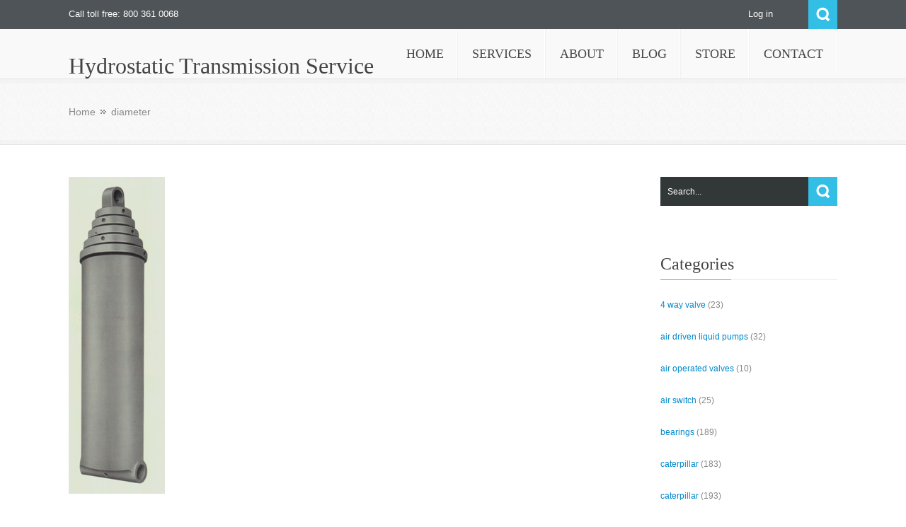

--- FILE ---
content_type: text/html; charset=UTF-8
request_url: https://blog.hydrostatic-transmission.com/tag/diameter/
body_size: 10565
content:
<!DOCTYPE html>
<html lang="en-US">              
    <head>
        <meta charset="UTF-8" />                   
        <meta name="viewport" content="width=device-width, initial-scale=1.0" />
        <title>diameter | Hydrostatic Transmission Service</title>
        <link rel="profile" href="http://gmpg.org/xfn/11">                
        <link rel="pingback" href="" />               
        <meta name='robots' content='max-image-preview:large' />
<link rel='dns-prefetch' href='//ajax.googleapis.com' />
<link rel="alternate" type="application/rss+xml" title="Hydrostatic Transmission Service &raquo; Feed" href="https://blog.hydrostatic-transmission.com/feed/" />
<link rel="alternate" type="application/rss+xml" title="Hydrostatic Transmission Service &raquo; diameter Tag Feed" href="https://blog.hydrostatic-transmission.com/tag/diameter/feed/" />
<style id='wp-img-auto-sizes-contain-inline-css' type='text/css'>
img:is([sizes=auto i],[sizes^="auto," i]){contain-intrinsic-size:3000px 1500px}
/*# sourceURL=wp-img-auto-sizes-contain-inline-css */
</style>
<style id='wp-emoji-styles-inline-css' type='text/css'>

	img.wp-smiley, img.emoji {
		display: inline !important;
		border: none !important;
		box-shadow: none !important;
		height: 1em !important;
		width: 1em !important;
		margin: 0 0.07em !important;
		vertical-align: -0.1em !important;
		background: none !important;
		padding: 0 !important;
	}
/*# sourceURL=wp-emoji-styles-inline-css */
</style>
<style id='wp-block-library-inline-css' type='text/css'>
:root{--wp-block-synced-color:#7a00df;--wp-block-synced-color--rgb:122,0,223;--wp-bound-block-color:var(--wp-block-synced-color);--wp-editor-canvas-background:#ddd;--wp-admin-theme-color:#007cba;--wp-admin-theme-color--rgb:0,124,186;--wp-admin-theme-color-darker-10:#006ba1;--wp-admin-theme-color-darker-10--rgb:0,107,160.5;--wp-admin-theme-color-darker-20:#005a87;--wp-admin-theme-color-darker-20--rgb:0,90,135;--wp-admin-border-width-focus:2px}@media (min-resolution:192dpi){:root{--wp-admin-border-width-focus:1.5px}}.wp-element-button{cursor:pointer}:root .has-very-light-gray-background-color{background-color:#eee}:root .has-very-dark-gray-background-color{background-color:#313131}:root .has-very-light-gray-color{color:#eee}:root .has-very-dark-gray-color{color:#313131}:root .has-vivid-green-cyan-to-vivid-cyan-blue-gradient-background{background:linear-gradient(135deg,#00d084,#0693e3)}:root .has-purple-crush-gradient-background{background:linear-gradient(135deg,#34e2e4,#4721fb 50%,#ab1dfe)}:root .has-hazy-dawn-gradient-background{background:linear-gradient(135deg,#faaca8,#dad0ec)}:root .has-subdued-olive-gradient-background{background:linear-gradient(135deg,#fafae1,#67a671)}:root .has-atomic-cream-gradient-background{background:linear-gradient(135deg,#fdd79a,#004a59)}:root .has-nightshade-gradient-background{background:linear-gradient(135deg,#330968,#31cdcf)}:root .has-midnight-gradient-background{background:linear-gradient(135deg,#020381,#2874fc)}:root{--wp--preset--font-size--normal:16px;--wp--preset--font-size--huge:42px}.has-regular-font-size{font-size:1em}.has-larger-font-size{font-size:2.625em}.has-normal-font-size{font-size:var(--wp--preset--font-size--normal)}.has-huge-font-size{font-size:var(--wp--preset--font-size--huge)}.has-text-align-center{text-align:center}.has-text-align-left{text-align:left}.has-text-align-right{text-align:right}.has-fit-text{white-space:nowrap!important}#end-resizable-editor-section{display:none}.aligncenter{clear:both}.items-justified-left{justify-content:flex-start}.items-justified-center{justify-content:center}.items-justified-right{justify-content:flex-end}.items-justified-space-between{justify-content:space-between}.screen-reader-text{border:0;clip-path:inset(50%);height:1px;margin:-1px;overflow:hidden;padding:0;position:absolute;width:1px;word-wrap:normal!important}.screen-reader-text:focus{background-color:#ddd;clip-path:none;color:#444;display:block;font-size:1em;height:auto;left:5px;line-height:normal;padding:15px 23px 14px;text-decoration:none;top:5px;width:auto;z-index:100000}html :where(.has-border-color){border-style:solid}html :where([style*=border-top-color]){border-top-style:solid}html :where([style*=border-right-color]){border-right-style:solid}html :where([style*=border-bottom-color]){border-bottom-style:solid}html :where([style*=border-left-color]){border-left-style:solid}html :where([style*=border-width]){border-style:solid}html :where([style*=border-top-width]){border-top-style:solid}html :where([style*=border-right-width]){border-right-style:solid}html :where([style*=border-bottom-width]){border-bottom-style:solid}html :where([style*=border-left-width]){border-left-style:solid}html :where(img[class*=wp-image-]){height:auto;max-width:100%}:where(figure){margin:0 0 1em}html :where(.is-position-sticky){--wp-admin--admin-bar--position-offset:var(--wp-admin--admin-bar--height,0px)}@media screen and (max-width:600px){html :where(.is-position-sticky){--wp-admin--admin-bar--position-offset:0px}}

/*# sourceURL=wp-block-library-inline-css */
</style><style id='global-styles-inline-css' type='text/css'>
:root{--wp--preset--aspect-ratio--square: 1;--wp--preset--aspect-ratio--4-3: 4/3;--wp--preset--aspect-ratio--3-4: 3/4;--wp--preset--aspect-ratio--3-2: 3/2;--wp--preset--aspect-ratio--2-3: 2/3;--wp--preset--aspect-ratio--16-9: 16/9;--wp--preset--aspect-ratio--9-16: 9/16;--wp--preset--color--black: #000000;--wp--preset--color--cyan-bluish-gray: #abb8c3;--wp--preset--color--white: #ffffff;--wp--preset--color--pale-pink: #f78da7;--wp--preset--color--vivid-red: #cf2e2e;--wp--preset--color--luminous-vivid-orange: #ff6900;--wp--preset--color--luminous-vivid-amber: #fcb900;--wp--preset--color--light-green-cyan: #7bdcb5;--wp--preset--color--vivid-green-cyan: #00d084;--wp--preset--color--pale-cyan-blue: #8ed1fc;--wp--preset--color--vivid-cyan-blue: #0693e3;--wp--preset--color--vivid-purple: #9b51e0;--wp--preset--gradient--vivid-cyan-blue-to-vivid-purple: linear-gradient(135deg,rgb(6,147,227) 0%,rgb(155,81,224) 100%);--wp--preset--gradient--light-green-cyan-to-vivid-green-cyan: linear-gradient(135deg,rgb(122,220,180) 0%,rgb(0,208,130) 100%);--wp--preset--gradient--luminous-vivid-amber-to-luminous-vivid-orange: linear-gradient(135deg,rgb(252,185,0) 0%,rgb(255,105,0) 100%);--wp--preset--gradient--luminous-vivid-orange-to-vivid-red: linear-gradient(135deg,rgb(255,105,0) 0%,rgb(207,46,46) 100%);--wp--preset--gradient--very-light-gray-to-cyan-bluish-gray: linear-gradient(135deg,rgb(238,238,238) 0%,rgb(169,184,195) 100%);--wp--preset--gradient--cool-to-warm-spectrum: linear-gradient(135deg,rgb(74,234,220) 0%,rgb(151,120,209) 20%,rgb(207,42,186) 40%,rgb(238,44,130) 60%,rgb(251,105,98) 80%,rgb(254,248,76) 100%);--wp--preset--gradient--blush-light-purple: linear-gradient(135deg,rgb(255,206,236) 0%,rgb(152,150,240) 100%);--wp--preset--gradient--blush-bordeaux: linear-gradient(135deg,rgb(254,205,165) 0%,rgb(254,45,45) 50%,rgb(107,0,62) 100%);--wp--preset--gradient--luminous-dusk: linear-gradient(135deg,rgb(255,203,112) 0%,rgb(199,81,192) 50%,rgb(65,88,208) 100%);--wp--preset--gradient--pale-ocean: linear-gradient(135deg,rgb(255,245,203) 0%,rgb(182,227,212) 50%,rgb(51,167,181) 100%);--wp--preset--gradient--electric-grass: linear-gradient(135deg,rgb(202,248,128) 0%,rgb(113,206,126) 100%);--wp--preset--gradient--midnight: linear-gradient(135deg,rgb(2,3,129) 0%,rgb(40,116,252) 100%);--wp--preset--font-size--small: 13px;--wp--preset--font-size--medium: 20px;--wp--preset--font-size--large: 36px;--wp--preset--font-size--x-large: 42px;--wp--preset--spacing--20: 0.44rem;--wp--preset--spacing--30: 0.67rem;--wp--preset--spacing--40: 1rem;--wp--preset--spacing--50: 1.5rem;--wp--preset--spacing--60: 2.25rem;--wp--preset--spacing--70: 3.38rem;--wp--preset--spacing--80: 5.06rem;--wp--preset--shadow--natural: 6px 6px 9px rgba(0, 0, 0, 0.2);--wp--preset--shadow--deep: 12px 12px 50px rgba(0, 0, 0, 0.4);--wp--preset--shadow--sharp: 6px 6px 0px rgba(0, 0, 0, 0.2);--wp--preset--shadow--outlined: 6px 6px 0px -3px rgb(255, 255, 255), 6px 6px rgb(0, 0, 0);--wp--preset--shadow--crisp: 6px 6px 0px rgb(0, 0, 0);}:where(.is-layout-flex){gap: 0.5em;}:where(.is-layout-grid){gap: 0.5em;}body .is-layout-flex{display: flex;}.is-layout-flex{flex-wrap: wrap;align-items: center;}.is-layout-flex > :is(*, div){margin: 0;}body .is-layout-grid{display: grid;}.is-layout-grid > :is(*, div){margin: 0;}:where(.wp-block-columns.is-layout-flex){gap: 2em;}:where(.wp-block-columns.is-layout-grid){gap: 2em;}:where(.wp-block-post-template.is-layout-flex){gap: 1.25em;}:where(.wp-block-post-template.is-layout-grid){gap: 1.25em;}.has-black-color{color: var(--wp--preset--color--black) !important;}.has-cyan-bluish-gray-color{color: var(--wp--preset--color--cyan-bluish-gray) !important;}.has-white-color{color: var(--wp--preset--color--white) !important;}.has-pale-pink-color{color: var(--wp--preset--color--pale-pink) !important;}.has-vivid-red-color{color: var(--wp--preset--color--vivid-red) !important;}.has-luminous-vivid-orange-color{color: var(--wp--preset--color--luminous-vivid-orange) !important;}.has-luminous-vivid-amber-color{color: var(--wp--preset--color--luminous-vivid-amber) !important;}.has-light-green-cyan-color{color: var(--wp--preset--color--light-green-cyan) !important;}.has-vivid-green-cyan-color{color: var(--wp--preset--color--vivid-green-cyan) !important;}.has-pale-cyan-blue-color{color: var(--wp--preset--color--pale-cyan-blue) !important;}.has-vivid-cyan-blue-color{color: var(--wp--preset--color--vivid-cyan-blue) !important;}.has-vivid-purple-color{color: var(--wp--preset--color--vivid-purple) !important;}.has-black-background-color{background-color: var(--wp--preset--color--black) !important;}.has-cyan-bluish-gray-background-color{background-color: var(--wp--preset--color--cyan-bluish-gray) !important;}.has-white-background-color{background-color: var(--wp--preset--color--white) !important;}.has-pale-pink-background-color{background-color: var(--wp--preset--color--pale-pink) !important;}.has-vivid-red-background-color{background-color: var(--wp--preset--color--vivid-red) !important;}.has-luminous-vivid-orange-background-color{background-color: var(--wp--preset--color--luminous-vivid-orange) !important;}.has-luminous-vivid-amber-background-color{background-color: var(--wp--preset--color--luminous-vivid-amber) !important;}.has-light-green-cyan-background-color{background-color: var(--wp--preset--color--light-green-cyan) !important;}.has-vivid-green-cyan-background-color{background-color: var(--wp--preset--color--vivid-green-cyan) !important;}.has-pale-cyan-blue-background-color{background-color: var(--wp--preset--color--pale-cyan-blue) !important;}.has-vivid-cyan-blue-background-color{background-color: var(--wp--preset--color--vivid-cyan-blue) !important;}.has-vivid-purple-background-color{background-color: var(--wp--preset--color--vivid-purple) !important;}.has-black-border-color{border-color: var(--wp--preset--color--black) !important;}.has-cyan-bluish-gray-border-color{border-color: var(--wp--preset--color--cyan-bluish-gray) !important;}.has-white-border-color{border-color: var(--wp--preset--color--white) !important;}.has-pale-pink-border-color{border-color: var(--wp--preset--color--pale-pink) !important;}.has-vivid-red-border-color{border-color: var(--wp--preset--color--vivid-red) !important;}.has-luminous-vivid-orange-border-color{border-color: var(--wp--preset--color--luminous-vivid-orange) !important;}.has-luminous-vivid-amber-border-color{border-color: var(--wp--preset--color--luminous-vivid-amber) !important;}.has-light-green-cyan-border-color{border-color: var(--wp--preset--color--light-green-cyan) !important;}.has-vivid-green-cyan-border-color{border-color: var(--wp--preset--color--vivid-green-cyan) !important;}.has-pale-cyan-blue-border-color{border-color: var(--wp--preset--color--pale-cyan-blue) !important;}.has-vivid-cyan-blue-border-color{border-color: var(--wp--preset--color--vivid-cyan-blue) !important;}.has-vivid-purple-border-color{border-color: var(--wp--preset--color--vivid-purple) !important;}.has-vivid-cyan-blue-to-vivid-purple-gradient-background{background: var(--wp--preset--gradient--vivid-cyan-blue-to-vivid-purple) !important;}.has-light-green-cyan-to-vivid-green-cyan-gradient-background{background: var(--wp--preset--gradient--light-green-cyan-to-vivid-green-cyan) !important;}.has-luminous-vivid-amber-to-luminous-vivid-orange-gradient-background{background: var(--wp--preset--gradient--luminous-vivid-amber-to-luminous-vivid-orange) !important;}.has-luminous-vivid-orange-to-vivid-red-gradient-background{background: var(--wp--preset--gradient--luminous-vivid-orange-to-vivid-red) !important;}.has-very-light-gray-to-cyan-bluish-gray-gradient-background{background: var(--wp--preset--gradient--very-light-gray-to-cyan-bluish-gray) !important;}.has-cool-to-warm-spectrum-gradient-background{background: var(--wp--preset--gradient--cool-to-warm-spectrum) !important;}.has-blush-light-purple-gradient-background{background: var(--wp--preset--gradient--blush-light-purple) !important;}.has-blush-bordeaux-gradient-background{background: var(--wp--preset--gradient--blush-bordeaux) !important;}.has-luminous-dusk-gradient-background{background: var(--wp--preset--gradient--luminous-dusk) !important;}.has-pale-ocean-gradient-background{background: var(--wp--preset--gradient--pale-ocean) !important;}.has-electric-grass-gradient-background{background: var(--wp--preset--gradient--electric-grass) !important;}.has-midnight-gradient-background{background: var(--wp--preset--gradient--midnight) !important;}.has-small-font-size{font-size: var(--wp--preset--font-size--small) !important;}.has-medium-font-size{font-size: var(--wp--preset--font-size--medium) !important;}.has-large-font-size{font-size: var(--wp--preset--font-size--large) !important;}.has-x-large-font-size{font-size: var(--wp--preset--font-size--x-large) !important;}
/*# sourceURL=global-styles-inline-css */
</style>

<style id='classic-theme-styles-inline-css' type='text/css'>
/*! This file is auto-generated */
.wp-block-button__link{color:#fff;background-color:#32373c;border-radius:9999px;box-shadow:none;text-decoration:none;padding:calc(.667em + 2px) calc(1.333em + 2px);font-size:1.125em}.wp-block-file__button{background:#32373c;color:#fff;text-decoration:none}
/*# sourceURL=/wp-includes/css/classic-themes.min.css */
</style>
<link rel='stylesheet' id='kopa-bootstrap-css' href='https://blog.hydrostatic-transmission.com/wp-content/themes/nictitate/css/bootstrap.css' type='text/css' media='screen' />
<link rel='stylesheet' id='kopa-fontawesome-css' href='https://blog.hydrostatic-transmission.com/wp-content/themes/nictitate/css/font-awesome.css' type='text/css' media='all' />
<link rel='stylesheet' id='kopa-superfish-css' href='https://blog.hydrostatic-transmission.com/wp-content/themes/nictitate/css/superfish.css' type='text/css' media='screen' />
<link rel='stylesheet' id='kopa-prettyPhoto-css' href='https://blog.hydrostatic-transmission.com/wp-content/themes/nictitate/css/prettyPhoto.css' type='text/css' media='screen' />
<link rel='stylesheet' id='kopa-flexlisder-css' href='https://blog.hydrostatic-transmission.com/wp-content/themes/nictitate/css/flexslider.css' type='text/css' media='screen' />
<link rel='stylesheet' id='kopa-sequence-style-css' href='https://blog.hydrostatic-transmission.com/wp-content/themes/nictitate/css/sequencejs-theme.modern-slide-in.css' type='text/css' media='screen' />
<link rel='stylesheet' id='kopa-style-css' href='https://blog.hydrostatic-transmission.com/wp-content/themes/nictitate/style.css' type='text/css' media='all' />
<link rel='stylesheet' id='kopa-bootstrap-responsive-css' href='https://blog.hydrostatic-transmission.com/wp-content/themes/nictitate/css/bootstrap-responsive.css' type='text/css' media='all' />
<link rel='stylesheet' id='kopa-extra-style-css' href='https://blog.hydrostatic-transmission.com/wp-content/themes/nictitate/css/extra.css' type='text/css' media='all' />
<link rel='stylesheet' id='kopa-responsive-css' href='https://blog.hydrostatic-transmission.com/wp-content/themes/nictitate/css/responsive.css' type='text/css' media='all' />
<script type="text/javascript" src="http://ajax.googleapis.com/ajax/libs/webfont/1.4.7/webfont.js" id="kopa-google-api-js"></script>
<script type="text/javascript" src="https://blog.hydrostatic-transmission.com/wp-content/themes/nictitate/js/google-fonts.js" id="kopa-google-fonts-js"></script>
<script type="text/javascript" src="https://blog.hydrostatic-transmission.com/wp-content/themes/nictitate/js/modernizr.custom.js?ver=6.9" id="kopa-modernizr-js"></script>
<script type="text/javascript" id="jquery-core-js-extra">
/* <![CDATA[ */
var kopa_front_variable = {"ajax":{"url":"https://blog.hydrostatic-transmission.com/wp-admin/admin-ajax.php"},"template":{"post_id":0}};
//# sourceURL=jquery-core-js-extra
/* ]]> */
</script>
<script type="text/javascript" src="https://blog.hydrostatic-transmission.com/wp-includes/js/jquery/jquery.min.js?ver=3.7.1" id="jquery-core-js"></script>
<script type="text/javascript" src="https://blog.hydrostatic-transmission.com/wp-includes/js/jquery/jquery-migrate.min.js?ver=3.4.1" id="jquery-migrate-js"></script>
<link rel="https://api.w.org/" href="https://blog.hydrostatic-transmission.com/wp-json/" /><link rel="alternate" title="JSON" type="application/json" href="https://blog.hydrostatic-transmission.com/wp-json/wp/v2/tags/293" /><link rel="EditURI" type="application/rsd+xml" title="RSD" href="https://blog.hydrostatic-transmission.com/xmlrpc.php?rsd" />
<meta name="generator" content="WordPress 6.9" />
<style>
        #logo-image{
            margin-top:px;
            margin-left:px;
            margin-right:px;
            margin-bottom:px;
        } 
    </style><style>
        .kopa-button,
        .sequence-wrapper .next,
        .sequence-wrapper .prev,
        .kopa-intro-widget ul li .entry-title span,
        #main-content .widget .widget-title span,
        #main-content .widget .widget-title,
        .kopa-featured-product-widget .entry-item .entry-thumb .add-to-cart,
        .hover-effect .mask a.link-gallery,
        .hover-effect .mask a.link-detail,
        .kopa-testimonial-widget .testimonial-detail .avatar,
        .kopa-testimonial-widget .testimonial-detail .avatar img,
        .list-container-2 ul li span,
        .kopa-testimonial-slider .avatar,
        .kopa-testimonial-slider .avatar img,
        .about-author .avatar-thumb,
        .about-author .avatar-thumb img,
        #comments h3, .kopa-related-post h3, #respond h3,
        #comments h3 span, .kopa-related-post h3 span, #respond h3 span,
        #comments .comment-avatar,
        #comments .comment-avatar img,
        .kopa-our-team-widget ul li .our-team-social-link li a,
        .kp-dropcap.color {
            behavior: url(https://blog.hydrostatic-transmission.com/wp-content/themes/nictitate/js/PIE.htc);
        }
    </style><!--[if lt IE 9]>
<script src="https://blog.hydrostatic-transmission.com/wp-content/themes/nictitate/js/html5.js"></script>
<script src="https://blog.hydrostatic-transmission.com/wp-content/themes/nictitate/js/css3-mediaqueries.js"></script>
<![endif]-->
    </head>    
        <body class="archive tag tag-diameter tag-293 wp-theme-nictitate  heavy-dark-footer dark-footer sub-page kopa-blog-1">

        <div class="kopa-wrapper">

            <div class="kopa-background"></div>

            <header id="page-header">
                <div id="header-top">
                    <div class="wrapper">
                        <div class="row-fluid">
                            <div class="span12 clearfix">
                                <p class="hot-line">Call toll free: 800 361 0068</p>
                                <div class="top-box clearfix">
                                    <ul class="top-link clearfix">

                                                                                    <li><a href="https://blog.hydrostatic-transmission.com/wp-login.php?itsec-hb-token=wplogin">Log in</a></li>

                                        
                                    </ul>
                                    <div class="search clearfix">
                                        <a href="#" class="search-icon" title="Search">Search</a>
                                        
<div class="search-box clearfix">
    <form method="get" id="search-form" class="search-form clearfix" action="https://blog.hydrostatic-transmission.com/">                            
        <input type="text"  value="Search..." name="s" class="search-text" maxlength="20">
        <input type="submit" value="" name="" class="search-submit">
    </form><!-- search-form -->   
</div><!--end:search-box-->                                    </div><!--search-->
                                </div><!--top=box-->
                            </div><!--span12-->
                        </div><!--row-fluid-->
                    </div><!--wrapper-->
                </div><!--header-top-->

                <div id="header-bottom" class="cbp-af-header">
                    <div class="wrapper">
                        <div class="row-fluid">
                            <div class="span12 clearfix">
                                <div id="logo-image" class="">
                                                                        <h1 class="site-title"><a href="https://blog.hydrostatic-transmission.com">Hydrostatic Transmission Service</a></h1>
                                </div><!--logo-image-->
                                <nav id="main-nav">
                                    <ul id="main-menu" class="clearfix"><li id="menu-item-7" class="menu-item menu-item-type-custom menu-item-object-custom"><a href="http://www.hydrostatic-transmission.com" data-description=""><span>Home</span></a></li>
<li id="menu-item-14" class="menu-item menu-item-type-custom menu-item-object-custom"><a href="http://www.hydrostatic-transmission.com/services.php" data-description=""><span>Services</span></a></li>
<li id="menu-item-15" class="menu-item menu-item-type-custom menu-item-object-custom"><a href="http://www.hydrostatic-transmission.com/about.php" data-description=""><span>About</span></a></li>
<li id="menu-item-11" class="menu-item menu-item-type-custom menu-item-object-custom menu-item-home"><a href="http://blog.hydrostatic-transmission.com" data-description=""><span>Blog</span></a></li>
<li id="menu-item-16" class="menu-item menu-item-type-custom menu-item-object-custom"><a href="http://stores.ebay.com/hydrostatictransmissionservicell" data-description=""><span>Store</span></a></li>
<li id="menu-item-17" class="menu-item menu-item-type-custom menu-item-object-custom"><a href="http://www.hydrostatic-transmission.com/contact.php" data-description=""><span>Contact</span></a></li>
</ul><div id="mobile-menu" class="menu-top-container"><span>Menu</span><ul id="toggle-view-menu"><li id="menu-item-7" class="menu-item menu-item-type-custom menu-item-object-custom menu-item-7 clearfix"><h3><a href="http://www.hydrostatic-transmission.com">Home</a></h3></li>
<li id="menu-item-14" class="menu-item menu-item-type-custom menu-item-object-custom menu-item-14 clearfix"><h3><a href="http://www.hydrostatic-transmission.com/services.php">Services</a></h3></li>
<li id="menu-item-15" class="menu-item menu-item-type-custom menu-item-object-custom menu-item-15 clearfix"><h3><a href="http://www.hydrostatic-transmission.com/about.php">About</a></h3></li>
<li id="menu-item-11" class="menu-item menu-item-type-custom menu-item-object-custom menu-item-home menu-item-11 clearfix"><h3><a href="http://blog.hydrostatic-transmission.com">Blog</a></h3></li>
<li id="menu-item-16" class="menu-item menu-item-type-custom menu-item-object-custom menu-item-16 clearfix"><h3><a href="http://stores.ebay.com/hydrostatictransmissionservicell">Store</a></h3></li>
<li id="menu-item-17" class="menu-item menu-item-type-custom menu-item-object-custom menu-item-17 clearfix"><h3><a href="http://www.hydrostatic-transmission.com/contact.php">Contact</a></h3></li>
</ul></div>                                </nav><!--main-nav-->
                            </div><!--span12-->
                        </div><!--row-fluid-->
                    </div><!--wrapper-->
                </div><!--header-bottom-->
            </header><!--page-header-->
<div id="main-content">

    <div class="page-title-wrapper">
    <div class="page-title">
        <div class="wrapper">
            <div class="row-fluid">
                <div class="span12">
                    <h3></h3>

                    
        <div id="breadcrumb-wrapper"><div class="wrapper"><div class="row-fluid"><div class="span12"><div class="breadcrumb"><a href="https://blog.hydrostatic-transmission.com">Home</a><span class="current-page">diameter</span></div></div></div></div></div>
                </div><!--span12-->
            </div><!--row-fluid-->
        </div><!--wrapper-->
    </div><!--page-title-->
</div><!--page-title-wrapper-->
    <div class="wrapper">

        <div class="row-fluid">

            <div class="span12">
                
                <div id="main-col">
                    
                    <ul class="kopa-article-list">
                        
                        
    <li id="post-2446" class="post-2446 post type-post status-publish format-standard has-post-thumbnail hentry category-uncategorized tag-applications tag-blogs tag-bore-size tag-charts tag-commerical-brand tag-construction tag-cores tag-crane-booms tag-cylinders tag-diagram tag-diameter tag-ebay-store tag-effective-areas tag-equipment tag-excavator tag-facebook tag-hydraulic tag-hydraulic-double-acting-telescopic-cylinders tag-hydrostatic tag-instagram tag-length tag-lift-pounds tag-machinery tag-model-number tag-oil-rig tag-packer-trucks tag-packing-nuts tag-part-number tag-pinterest tag-processes tag-psi tag-push-pull-action tag-quotes tag-rebuild tag-reman tag-repair tag-replace tag-serial-number tag-shopify tag-specifications tag-stationary-compaction-equipment tag-storkes tag-surplus tag-transfer-trailers tag-tubing tag-tupelo-hydraulic-sales-and-service tag-tupelo-small-engine-repair tag-twitter tag-video tag-youtube">
    <article class="entry-item standard-post ">
                <div class="entry-thumb hover-effect">
            <div class="mask">
                <a class="link-detail" href="https://blog.hydrostatic-transmission.com/2019/04/25/hydraulic-double-acting-telescopic-cylinders/" data-icon="&#xf0c1;"></a>
            </div>
            <img src="https://blog.hydrostatic-transmission.com/wp-content/uploads/2019/04/double-acting-telescopic-cylinder.jpg" alt="Hydraulic Double Acting Telescopic Cylinders">
        </div>
                <div class="entry-content">
            <header>
                <h6 class="entry-title"><a href="https://blog.hydrostatic-transmission.com/2019/04/25/hydraulic-double-acting-telescopic-cylinders/">Hydraulic Double Acting Telescopic Cylinders</a><span></span></h6>
                <span class="entry-date"><span class="fa fa-clock-o"></span>April 25, 2019</span>
                <span class="entry-comments"><span class="fa fa-comment"></span><span>Comments Off<span class="screen-reader-text"> on Hydraulic Double Acting Telescopic Cylinders</span></span></span>
            </header>
            <p>Hydraulic Double Acting Telescopic Cylinders Most double acting cylinders have operating pressure to</p>
            <a class="more-link clearfix" href="https://blog.hydrostatic-transmission.com/2019/04/25/hydraulic-double-acting-telescopic-cylinders/">Read more <span class="fa fa-forward"></span></a>
        </div>
    </article><!--entry-item-->
</li>

    <li id="post-371" class="post-371 post type-post status-publish format-standard has-post-thumbnail hentry category-uncategorized tag-bearings tag-diameter tag-drives tag-equipment tag-excavator tag-exchange tag-hydraulic tag-hydrostatic tag-instrument-bearings tag-intermediate tag-minature-bearings tag-motors tag-pumps tag-rebuild tag-repair tag-thin-section tag-tractors tag-transmission">
    <article class="entry-item standard-post ">
                <div class="entry-thumb hover-effect">
            <div class="mask">
                <a class="link-detail" href="https://blog.hydrostatic-transmission.com/2016/03/23/different-kinds-of-specialized-bearings-part1/" data-icon="&#xf0c1;"></a>
            </div>
            <img src="https://blog.hydrostatic-transmission.com/wp-content/uploads/2016/03/rolling-b-single-row-deep-groove-ball-bearing1-318x393.jpg" alt="Different Kinds of Specialized Bearings Part 1">
        </div>
                <div class="entry-content">
            <header>
                <h6 class="entry-title"><a href="https://blog.hydrostatic-transmission.com/2016/03/23/different-kinds-of-specialized-bearings-part1/">Different Kinds of Specialized Bearings Part 1</a><span></span></h6>
                <span class="entry-date"><span class="fa fa-clock-o"></span>March 23, 2016</span>
                <span class="entry-comments"><span class="fa fa-comment"></span><span>Comments Off<span class="screen-reader-text"> on Different Kinds of Specialized Bearings Part 1</span></span></span>
            </header>
            <p>At our Hydrostatic Pump Repair Site, we offer many types of Hydrostatic Transmission Repair and information</p>
            <a class="more-link clearfix" href="https://blog.hydrostatic-transmission.com/2016/03/23/different-kinds-of-specialized-bearings-part1/">Read more <span class="fa fa-forward"></span></a>
        </div>
    </article><!--entry-item-->
</li>

                    </ul><!--kopa-article-list-->
                    
                    
                </div><!--main-col-->
                
                <div class="sidebar">
                
                    <div id="search-8" class="widget widget_search">
<div class="search-box clearfix">
    <form method="get" id="search-form" class="search-form clearfix" action="https://blog.hydrostatic-transmission.com/">                            
        <input type="text"  value="Search..." name="s" class="search-text" maxlength="20">
        <input type="submit" value="" name="" class="search-submit">
    </form><!-- search-form -->   
</div><!--end:search-box--></div><div id="categories-4" class="widget widget_categories"><h2 class="widget-title"><span></span>Categories</h2>
			<ul>
					<li class="cat-item cat-item-4122"><a href="https://blog.hydrostatic-transmission.com/category/4-way-valve/">4 way valve</a> (23)
</li>
	<li class="cat-item cat-item-4051"><a href="https://blog.hydrostatic-transmission.com/category/air-driven-liquid-pumps/">air driven liquid pumps</a> (32)
</li>
	<li class="cat-item cat-item-4244"><a href="https://blog.hydrostatic-transmission.com/category/air-operated-valves/">air operated valves</a> (10)
</li>
	<li class="cat-item cat-item-4101"><a href="https://blog.hydrostatic-transmission.com/category/air-switch/">air switch</a> (25)
</li>
	<li class="cat-item cat-item-2703"><a href="https://blog.hydrostatic-transmission.com/category/bearings/">bearings</a> (189)
</li>
	<li class="cat-item cat-item-2750"><a href="https://blog.hydrostatic-transmission.com/category/caterpillar/caterpillar-caterpillar/">caterpillar</a> (183)
</li>
	<li class="cat-item cat-item-2655"><a href="https://blog.hydrostatic-transmission.com/category/caterpillar/">caterpillar</a> (193)
</li>
	<li class="cat-item cat-item-2658"><a href="https://blog.hydrostatic-transmission.com/category/cessna/">cessna</a> (190)
</li>
	<li class="cat-item cat-item-4276"><a href="https://blog.hydrostatic-transmission.com/category/charge-pump/">charge pump</a> (6)
</li>
	<li class="cat-item cat-item-2783"><a href="https://blog.hydrostatic-transmission.com/category/compensator-control/">compensator control</a> (181)
</li>
	<li class="cat-item cat-item-3981"><a href="https://blog.hydrostatic-transmission.com/category/couplings/">couplings</a> (36)
</li>
	<li class="cat-item cat-item-2663"><a href="https://blog.hydrostatic-transmission.com/category/cranes/">cranes</a> (192)
</li>
	<li class="cat-item cat-item-2751"><a href="https://blog.hydrostatic-transmission.com/category/cylinder/">cylinder</a> (175)
</li>
	<li class="cat-item cat-item-2653"><a href="https://blog.hydrostatic-transmission.com/category/cylinders/">cylinders</a> (190)
</li>
	<li class="cat-item cat-item-3696"><a href="https://blog.hydrostatic-transmission.com/category/denison/">denison</a> (60)
</li>
	<li class="cat-item cat-item-3970"><a href="https://blog.hydrostatic-transmission.com/category/dmic-fluid-power/">DMIC FLUID POWER</a> (37)
</li>
	<li class="cat-item cat-item-3601"><a href="https://blog.hydrostatic-transmission.com/category/dynapower/">dynapower</a> (69)
</li>
	<li class="cat-item cat-item-2559"><a href="https://blog.hydrostatic-transmission.com/category/eaton/">eaton</a> (204)
</li>
	<li class="cat-item cat-item-4262"><a href="https://blog.hydrostatic-transmission.com/category/edc-control/">edc control</a> (8)
</li>
	<li class="cat-item cat-item-2662"><a href="https://blog.hydrostatic-transmission.com/category/excavator/">excavator</a> (190)
</li>
	<li class="cat-item cat-item-3945"><a href="https://blog.hydrostatic-transmission.com/category/gresen-motors/">Gresen motors</a> (40)
</li>
	<li class="cat-item cat-item-3946"><a href="https://blog.hydrostatic-transmission.com/category/gresen-pumps/">Gresen pumps</a> (39)
</li>
	<li class="cat-item cat-item-3987"><a href="https://blog.hydrostatic-transmission.com/category/hall-model-33-blower/">Hall Model 33 Blower</a> (35)
</li>
	<li class="cat-item cat-item-4075"><a href="https://blog.hydrostatic-transmission.com/category/hall-pump-valve/">hall pump valve</a> (30)
</li>
	<li class="cat-item cat-item-4052"><a href="https://blog.hydrostatic-transmission.com/category/haskel/">haskel</a> (32)
</li>
	<li class="cat-item cat-item-4261"><a href="https://blog.hydrostatic-transmission.com/category/hdc-cnotrol/">HDC cnotrol</a> (8)
</li>
	<li class="cat-item cat-item-2660"><a href="https://blog.hydrostatic-transmission.com/category/heavy-equipment/">heavy equipment</a> (190)
</li>
	<li class="cat-item cat-item-3003"><a href="https://blog.hydrostatic-transmission.com/category/hitachi/">hitachi</a> (142)
</li>
	<li class="cat-item cat-item-2754"><a href="https://blog.hydrostatic-transmission.com/category/hydrostatic/hydraulic-hydrostatic/">hydraulic</a> (182)
</li>
	<li class="cat-item cat-item-2753"><a href="https://blog.hydrostatic-transmission.com/category/hydraulic/">hydraulic</a> (181)
</li>
	<li class="cat-item cat-item-2657"><a href="https://blog.hydrostatic-transmission.com/category/hydraulic-parts/">hydraulic parts</a> (189)
</li>
	<li class="cat-item cat-item-4002"><a href="https://blog.hydrostatic-transmission.com/category/hydraulic-quick-couplings-and-interchangeable/">hydraulic quick couplings and interchangeable</a> (34)
</li>
	<li class="cat-item cat-item-2752"><a href="https://blog.hydrostatic-transmission.com/category/hydrostatic/">hydrostatic</a> (181)
</li>
	<li class="cat-item cat-item-2656"><a href="https://blog.hydrostatic-transmission.com/category/hydrostatic-parts/">hydrostatic parts</a> (189)
</li>
	<li class="cat-item cat-item-1"><a href="https://blog.hydrostatic-transmission.com/category/uncategorized/">Hydrostatic Transmission</a> (804)
</li>
	<li class="cat-item cat-item-2661"><a href="https://blog.hydrostatic-transmission.com/category/industrial/">industrial</a> (189)
</li>
	<li class="cat-item cat-item-3001"><a href="https://blog.hydrostatic-transmission.com/category/john-deere/">john deere</a> (142)
</li>
	<li class="cat-item cat-item-2654"><a href="https://blog.hydrostatic-transmission.com/category/kawasaki/">kawasaki</a> (189)
</li>
	<li class="cat-item cat-item-2665"><a href="https://blog.hydrostatic-transmission.com/category/komatsu/">komatsu</a> (189)
</li>
	<li class="cat-item cat-item-3004"><a href="https://blog.hydrostatic-transmission.com/category/linde/">linde</a> (141)
</li>
	<li class="cat-item cat-item-3942"><a href="https://blog.hydrostatic-transmission.com/category/load-sensing/">load sensing</a> (41)
</li>
	<li class="cat-item cat-item-2782"><a href="https://blog.hydrostatic-transmission.com/category/load-sensing-control/">load sensing control</a> (177)
</li>
	<li class="cat-item cat-item-2704"><a href="https://blog.hydrostatic-transmission.com/category/lubrication/">lubrication</a> (184)
</li>
	<li class="cat-item cat-item-2664"><a href="https://blog.hydrostatic-transmission.com/category/machinery/">machinery</a> (188)
</li>
	<li class="cat-item cat-item-4263"><a href="https://blog.hydrostatic-transmission.com/category/mdc-control/">mdc control</a> (8)
</li>
	<li class="cat-item cat-item-3943"><a href="https://blog.hydrostatic-transmission.com/category/mgg2-motors/">MGG2 Motors</a> (40)
</li>
	<li class="cat-item cat-item-4216"><a href="https://blog.hydrostatic-transmission.com/category/mini-pressure-relief-valve/">mini pressure relief valve</a> (12)
</li>
	<li class="cat-item cat-item-3002"><a href="https://blog.hydrostatic-transmission.com/category/mitsubishi/">mitsubishi</a> (141)
</li>
	<li class="cat-item cat-item-3834"><a href="https://blog.hydrostatic-transmission.com/category/nicholas-htls/">Nicholas HTLS</a> (49)
</li>
	<li class="cat-item cat-item-3881"><a href="https://blog.hydrostatic-transmission.com/category/oil-cooler/">oil cooler</a> (47)
</li>
	<li class="cat-item cat-item-3695"><a href="https://blog.hydrostatic-transmission.com/category/parker/">parker</a> (60)
</li>
	<li class="cat-item cat-item-3944"><a href="https://blog.hydrostatic-transmission.com/category/pgg2-pumps/">PGG2 Pumps</a> (40)
</li>
	<li class="cat-item cat-item-4001"><a href="https://blog.hydrostatic-transmission.com/category/pressure-compensated-thrust-plates/">pressure compensated thrust plates</a> (34)
</li>
	<li class="cat-item cat-item-2784"><a href="https://blog.hydrostatic-transmission.com/category/pressure-differential-adjustment/">pressure differential adjustment</a> (176)
</li>
	<li class="cat-item cat-item-4130"><a href="https://blog.hydrostatic-transmission.com/category/quick-exhaust-valves/">quick exhaust valves</a> (22)
</li>
	<li class="cat-item cat-item-3005"><a href="https://blog.hydrostatic-transmission.com/category/rexroth/">rexroth</a> (141)
</li>
	<li class="cat-item cat-item-3989"><a href="https://blog.hydrostatic-transmission.com/category/series-33-hall-blowers/">series 33 Hall Blowers</a> (35)
</li>
	<li class="cat-item cat-item-4260"><a href="https://blog.hydrostatic-transmission.com/category/series-40-m46-pump/">series 40 m46 pump</a> (7)
</li>
	<li class="cat-item cat-item-4253"><a href="https://blog.hydrostatic-transmission.com/category/series-40-n46-hdc/">series 40 n46 HDC</a> (9)
</li>
	<li class="cat-item cat-item-4025"><a href="https://blog.hydrostatic-transmission.com/category/series-8-haskel-air-gas-boosters/">series 8 haskel air/gas boosters</a> (33)
</li>
	<li class="cat-item cat-item-4093"><a href="https://blog.hydrostatic-transmission.com/category/series-a-heat-exchanger/">Series A heat exchanger</a> (26)
</li>
	<li class="cat-item cat-item-4074"><a href="https://blog.hydrostatic-transmission.com/category/series-h101-pump-valve/">series h101 pump valve</a> (29)
</li>
	<li class="cat-item cat-item-4094"><a href="https://blog.hydrostatic-transmission.com/category/series-k-heat-exchanger/">Series K heat exchanger</a> (26)
</li>
	<li class="cat-item cat-item-3956"><a href="https://blog.hydrostatic-transmission.com/category/series-pgg2-hydraulic-pump/">series PGG2 hydraulic pump</a> (39)
</li>
	<li class="cat-item cat-item-4197"><a href="https://blog.hydrostatic-transmission.com/category/series-ur-parker-control-valves/">Series UR Parker Control Valves</a> (14)
</li>
	<li class="cat-item cat-item-4120"><a href="https://blog.hydrostatic-transmission.com/category/solenoid-2-3-way-valve/">solenoid 2/3 way valve</a> (24)
</li>
	<li class="cat-item cat-item-4068"><a href="https://blog.hydrostatic-transmission.com/category/solenoid-cartridge-valve/">solenoid cartridge valve</a> (31)
</li>
	<li class="cat-item cat-item-4245"><a href="https://blog.hydrostatic-transmission.com/category/solenoid-pilot-control-valve/">solenoid pilot control valve</a> (10)
</li>
	<li class="cat-item cat-item-2652"><a href="https://blog.hydrostatic-transmission.com/category/sundstrand/">sundstrand</a> (188)
</li>
	<li class="cat-item cat-item-2584"><a href="https://blog.hydrostatic-transmission.com/category/sundstrand-sauer-danfoss/">sundstrand sauer danfoss</a> (193)
</li>
	<li class="cat-item cat-item-4085"><a href="https://blog.hydrostatic-transmission.com/category/ultra-power-drive-pump-and-motor/">ultra power drive pump and motor</a> (28)
</li>
	<li class="cat-item cat-item-4078"><a href="https://blog.hydrostatic-transmission.com/category/ultra-power-line-pump-and-motor/">ultra power line pump and motor</a> (29)
</li>
	<li class="cat-item cat-item-2659"><a href="https://blog.hydrostatic-transmission.com/category/vickers/">vickers</a> (187)
</li>
			</ul>

			</div>                
                </div><!--sidebar-->
                
                <div class="clear"></div>
                
            </div><!--span12-->

        </div><!--row-fluid-->   

    </div><!--wrapper-->
    
</div> <!-- #main-content -->

<div id="bottom-sidebar">
    <div class="wrapper">
        <div class="row-fluid">

            <div class="span4 widget-area-3">
                <div id="text-7" class="widget widget_text"><h2 class="widget-title"><span></span>Quick Links</h2>			<div class="textwidget"><p><i class="fa fa-caret-right"></i>&nbsp;&nbsp;<a href="http://hydrostatic-transmission.com/index.php">Home</a><br />
<i class="fa fa-caret-right"></i>&nbsp;&nbsp;<a href="http://hydrostatic-transmission.com/services.php">Services</a><br />
<i class="fa fa-caret-right"></i>&nbsp;&nbsp;<a href="http://hydrostatic-transmission.com/about.php">About</a><br />
<i class="fa fa-caret-right"></i>&nbsp;&nbsp;<a href="http://blog.hydrostatic-transmission.com">Blog</a><br />
<i class="fa fa-caret-right"></i>&nbsp;&nbsp;<a href="http://stores.ebay.com/Hydrostatic-Transmission-Service-LL" target="_new">Store</a><br />
								<i class="fa fa-caret-right"></i>&nbsp;&nbsp;<a href="http://hydrostatic-transmission.com/contact.php">Contact</a></p>
</div>
		</div>            </div><!--span4-->

            <div class="span4 widget-area-4">
                <div id="kopa_widget_socials-3" class="widget kopa-social-widget"><h2 class="widget-title"><span></span>Social Links</h2>
        <ul class="clearfix">
                            <li><a href="https://twitter.com/Hydrostatic_" data-icon="&#xf099;"></a></li>
            
                            <li><a href="https://www.facebook.com/pages/Hydrostatic-Transmission-Service-LLC/543447899035718" data-icon="&#xf09a;"></a></li>
            
            
            
                        
                        
            
            
                            <li><a href="https://instagram.com/hydrostatictransmissionservice" data-icon="&#xf16d;"></a></li>
                    </ul>

        </div>            </div><!--span4-->

            <div class="span4 widget-area-5">
                <div id="text-5" class="widget widget_text"><h2 class="widget-title"><span></span>Contact Information</h2>			<div class="textwidget"><p><i class="fa fa-map-marker"></i>&nbsp;&nbsp;Address:<br />&nbsp;&nbsp;&nbsp;&nbsp;1644 Eason Blvd<br />&nbsp;&nbsp;&nbsp;&nbsp;Tupelo, MS 38801<br />
<i class="fa fa-phone"></i>&nbsp;&nbsp;Toll Free: (800) 361-0068<br />
<i class="fa fa-phone"></i>&nbsp;&nbsp;Local: +1 (662) 680-8899<br />
<i class="fa fa-envelope"></i>&nbsp;&nbsp;Email: info@hydrostatic-transmission.com</p>
</div>
		</div>            </div><!--span4-->

        </div><!--row-fluid-->
    </div><!--wrapper-->
</div><!--bottom-sidebar-->

<footer id="page-footer">
    <div class="wrapper">
        <div class="row-fluid">
            <div class="span12">
                <p id="copyright"><center>All references to OEM words or brands are strictly for reference only and does not imply that we are an OEM distributor.<br>
Copyright  © 2015 Hydrostatic Transmission Service, LLC. All rights reserved.</center></p>
                            </div><!--span12-->
        </div><!--row-fluid-->
    </div><!--wrapper-->
</footer><!--page-footer-->

<p id="back-top" style="display: block;">
    <a href="#top">Back to Top</a>
</p>

</div><!--kopa-wrapper-->

<script type="speculationrules">
{"prefetch":[{"source":"document","where":{"and":[{"href_matches":"/*"},{"not":{"href_matches":["/wp-*.php","/wp-admin/*","/wp-content/uploads/*","/wp-content/*","/wp-content/plugins/*","/wp-content/themes/nictitate/*","/*\\?(.+)"]}},{"not":{"selector_matches":"a[rel~=\"nofollow\"]"}},{"not":{"selector_matches":".no-prefetch, .no-prefetch a"}}]},"eagerness":"conservative"}]}
</script>
<input type="hidden" id="kopa_set_view_count_wpnonce" name="kopa_set_view_count_wpnonce" value="836798a4d9" /><script type="text/javascript" src="https://blog.hydrostatic-transmission.com/wp-content/themes/nictitate/js/superfish.js" id="kopa-superfish-js-js"></script>
<script type="text/javascript" src="https://blog.hydrostatic-transmission.com/wp-content/themes/nictitate/js/retina.js" id="kopa-retina-js"></script>
<script type="text/javascript" src="https://blog.hydrostatic-transmission.com/wp-content/themes/nictitate/js/bootstrap.js" id="kopa-bootstrap-js-js"></script>
<script type="text/javascript" src="https://blog.hydrostatic-transmission.com/wp-content/themes/nictitate/js/jquery.hoverdir.js" id="kopa-hoverdir-js"></script>
<script type="text/javascript" src="https://blog.hydrostatic-transmission.com/wp-content/themes/nictitate/js/jquery.carouFredSel-6.0.4-packed.js" id="kopa-carouFredSel-js"></script>
<script type="text/javascript" src="https://blog.hydrostatic-transmission.com/wp-content/themes/nictitate/js/jquery.flexslider-min.js" id="kopa-flexlisder-js-js"></script>
<script type="text/javascript" src="https://blog.hydrostatic-transmission.com/wp-content/themes/nictitate/js/jquery.prettyPhoto.js" id="kopa-prettyPhoto-js-js"></script>
<script type="text/javascript" src="https://blog.hydrostatic-transmission.com/wp-content/themes/nictitate/js/jflickrfeed.min.js" id="kopa-jflickrfeed-js"></script>
<script type="text/javascript" src="https://blog.hydrostatic-transmission.com/wp-content/themes/nictitate/js/jquery.validate.min.js" id="kopa-jquery-validate-js"></script>
<script type="text/javascript" src="https://blog.hydrostatic-transmission.com/wp-content/themes/nictitate/js/jquery.form.js" id="kopa-jquery-form-js"></script>
<script type="text/javascript" src="https://blog.hydrostatic-transmission.com/wp-content/themes/nictitate/js/sequence.jquery-min.js" id="kopa-jquery-sequence-js"></script>
<script type="text/javascript" src="https://blog.hydrostatic-transmission.com/wp-content/themes/nictitate/js/classie.js" id="kopa-classie-js"></script>
<script type="text/javascript" src="https://blog.hydrostatic-transmission.com/wp-content/themes/nictitate/js/cbpAnimatedHeader.min.js" id="kopa-cbpAnimatedHeader-js"></script>
<script type="text/javascript" src="https://blog.hydrostatic-transmission.com/wp-content/themes/nictitate/js/set-view-count.js" id="kopa-set-view-count-js"></script>
<script type="text/javascript" id="kopa-custom-js-extra">
/* <![CDATA[ */
var kopa_custom_front_localization = {"validate":{"form":{"submit":"Submit","sending":"Sending..."},"name":{"required":"Please enter your name.","minlength":"At least {0} characters required."},"email":{"required":"Please enter your email.","email":"Please enter a valid email."},"url":{"required":"Please enter your url.","url":"Please enter a valid url."},"message":{"required":"Please enter a message.","minlength":"At least {0} characters required."}}};
//# sourceURL=kopa-custom-js-extra
/* ]]> */
</script>
<script type="text/javascript" src="https://blog.hydrostatic-transmission.com/wp-content/themes/nictitate/js/custom.js" id="kopa-custom-js"></script>
<script id="wp-emoji-settings" type="application/json">
{"baseUrl":"https://s.w.org/images/core/emoji/17.0.2/72x72/","ext":".png","svgUrl":"https://s.w.org/images/core/emoji/17.0.2/svg/","svgExt":".svg","source":{"concatemoji":"https://blog.hydrostatic-transmission.com/wp-includes/js/wp-emoji-release.min.js?ver=6.9"}}
</script>
<script type="module">
/* <![CDATA[ */
/*! This file is auto-generated */
const a=JSON.parse(document.getElementById("wp-emoji-settings").textContent),o=(window._wpemojiSettings=a,"wpEmojiSettingsSupports"),s=["flag","emoji"];function i(e){try{var t={supportTests:e,timestamp:(new Date).valueOf()};sessionStorage.setItem(o,JSON.stringify(t))}catch(e){}}function c(e,t,n){e.clearRect(0,0,e.canvas.width,e.canvas.height),e.fillText(t,0,0);t=new Uint32Array(e.getImageData(0,0,e.canvas.width,e.canvas.height).data);e.clearRect(0,0,e.canvas.width,e.canvas.height),e.fillText(n,0,0);const a=new Uint32Array(e.getImageData(0,0,e.canvas.width,e.canvas.height).data);return t.every((e,t)=>e===a[t])}function p(e,t){e.clearRect(0,0,e.canvas.width,e.canvas.height),e.fillText(t,0,0);var n=e.getImageData(16,16,1,1);for(let e=0;e<n.data.length;e++)if(0!==n.data[e])return!1;return!0}function u(e,t,n,a){switch(t){case"flag":return n(e,"\ud83c\udff3\ufe0f\u200d\u26a7\ufe0f","\ud83c\udff3\ufe0f\u200b\u26a7\ufe0f")?!1:!n(e,"\ud83c\udde8\ud83c\uddf6","\ud83c\udde8\u200b\ud83c\uddf6")&&!n(e,"\ud83c\udff4\udb40\udc67\udb40\udc62\udb40\udc65\udb40\udc6e\udb40\udc67\udb40\udc7f","\ud83c\udff4\u200b\udb40\udc67\u200b\udb40\udc62\u200b\udb40\udc65\u200b\udb40\udc6e\u200b\udb40\udc67\u200b\udb40\udc7f");case"emoji":return!a(e,"\ud83e\u1fac8")}return!1}function f(e,t,n,a){let r;const o=(r="undefined"!=typeof WorkerGlobalScope&&self instanceof WorkerGlobalScope?new OffscreenCanvas(300,150):document.createElement("canvas")).getContext("2d",{willReadFrequently:!0}),s=(o.textBaseline="top",o.font="600 32px Arial",{});return e.forEach(e=>{s[e]=t(o,e,n,a)}),s}function r(e){var t=document.createElement("script");t.src=e,t.defer=!0,document.head.appendChild(t)}a.supports={everything:!0,everythingExceptFlag:!0},new Promise(t=>{let n=function(){try{var e=JSON.parse(sessionStorage.getItem(o));if("object"==typeof e&&"number"==typeof e.timestamp&&(new Date).valueOf()<e.timestamp+604800&&"object"==typeof e.supportTests)return e.supportTests}catch(e){}return null}();if(!n){if("undefined"!=typeof Worker&&"undefined"!=typeof OffscreenCanvas&&"undefined"!=typeof URL&&URL.createObjectURL&&"undefined"!=typeof Blob)try{var e="postMessage("+f.toString()+"("+[JSON.stringify(s),u.toString(),c.toString(),p.toString()].join(",")+"));",a=new Blob([e],{type:"text/javascript"});const r=new Worker(URL.createObjectURL(a),{name:"wpTestEmojiSupports"});return void(r.onmessage=e=>{i(n=e.data),r.terminate(),t(n)})}catch(e){}i(n=f(s,u,c,p))}t(n)}).then(e=>{for(const n in e)a.supports[n]=e[n],a.supports.everything=a.supports.everything&&a.supports[n],"flag"!==n&&(a.supports.everythingExceptFlag=a.supports.everythingExceptFlag&&a.supports[n]);var t;a.supports.everythingExceptFlag=a.supports.everythingExceptFlag&&!a.supports.flag,a.supports.everything||((t=a.source||{}).concatemoji?r(t.concatemoji):t.wpemoji&&t.twemoji&&(r(t.twemoji),r(t.wpemoji)))});
//# sourceURL=https://blog.hydrostatic-transmission.com/wp-includes/js/wp-emoji-loader.min.js
/* ]]> */
</script>
</body>
</html>

--- FILE ---
content_type: text/css
request_url: https://blog.hydrostatic-transmission.com/wp-content/themes/nictitate/css/extra.css
body_size: 418
content:
/* 
 * Extra styles for nictitate theme
 *
 * Table of contents
 * 1. Text logo
 * 2. Sticky header
 * 3. Repeatable patterns
 *   3.1 Comment content
 * 4. Widgets
 */

/* 1. Text logo */
.site-title {
	margin: 0;
}
.site-title a {
	color: #444;
}
.kp-text-logo .site-title {
	font-size: 18px;
}

/* 2. Sticky header */
/* position when user logged in  */
.logged-in .sticky-header {
	top: 28px;
}

.sticky-header .kp-text-logo .site-title {
	display: none;
}

/* 3. Repeatable patterns  */
.wp-caption {
	max-width: 100%;
}

.elements-box table,
.comment-content table {
	width: 100%;
	margin-bottom: 20px;
}
.elements-box th,
.comment-content th {
	text-align: left;
	text-transform: uppercase;
}
.elements-box td,
.comment-content td {
	border-top: 1px solid #ececec;
	padding: 6px 10px 6px 0;
}
.elements-box dl,
.comment-content dl {
	margin: 0 20px;
}
.elements-box dd,
.comment-content dd {
	margin-bottom: 20px;
}
.elements-box ul,
.elements-box ol,
.comment-content ul,
.comment-content ol {
	margin: 16px 0;
	padding: 0 0 0 40px;
}
.elements-box li ul,
.elements-box li ol,
.comment-content li ul,
.comment-content li ol {
	margin: 10px 0 0 0;
}
.elements-box ol,
.elements-box ol li,
.comment-content ol,
.comment-content ol li {
	list-style-type: decimal;
}

/* 3.1 Comment content */
.comment-content h1,
.comment-content h2,
.comment-content h3,
.comment-content h4,
.comment-content h5,
.comment-content h6,
#comments .comment-content h3  {
    color:#555;
    margin:0 0 10px;
}
#comments .comment-content h3 {
	background-color: transparent;
	padding-left: 0;
	line-height: 1.08333333333333333333;
}
#comments .comments-list .children .children .comment-body {
	width: 100%;
}

/* 4. Widgets */
/* Testimonial widget */
.kopa-testimonial-widget .testimonial-detail .testimonial-content p {
	background: none;
}

.kopa-testimonial-widget .testimonial-detail .testimonial-content .testimonial-content-inside {
	background: url(../images/icons/quote-icon-2.png) no-repeat right top;
}